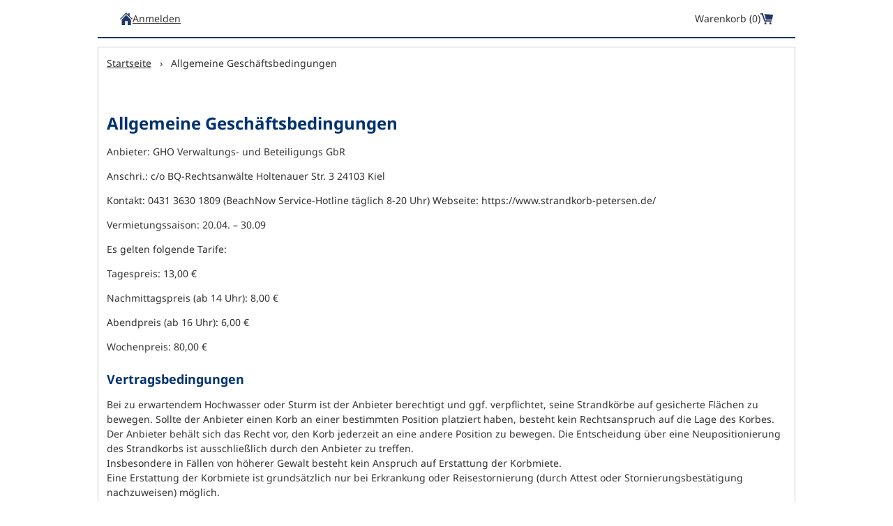

--- FILE ---
content_type: text/css; charset=utf-8
request_url: https://petersen.beachnow.de/Booking/bundles/style?v=mpJ2q_tRvLLRwD1dHzgc9uAxqIWOeWMwd3pAjI0BVyE1
body_size: 8971
content:
@import"/Booking/Style/External/pikaday/pikaday.css";.clear{clear:both}.paragraph{margin-top:12px}.paragraph.large{margin-top:24px}.paragraph.huge{margin-top:48px}.paragraph.small{margin-top:6px}.paragraph.tiny{margin-top:3px}.paragraph.right{text-align:right}.box-sizing-border-box{-moz-box-sizing:border-box;-webkit-box-sizing:border-box;box-sizing:border-box}.user-select-none{-ms-user-select:none;-moz-user-select:none;-webkit-user-select:none;user-select:none}.diagonal-strikethrough{position:relative}.diagonal-strikethrough:before{position:absolute;content:"";left:0;top:50%;right:0;border-top:3px solid;border-color:red;-webkit-transform:rotate(-5deg);-moz-transform:rotate(-5deg);-ms-transform:rotate(-5deg);-o-transform:rotate(-5deg);transform:rotate(-5deg)}input[type=submit],input[type=date]{-webkit-appearance:none;-moz-appearance:none}input[type=radio]{vertical-align:middle;margin-right:12px;line-height:21px;height:auto;outline:none;border:0;cursor:pointer}input[type=checkbox]{vertical-align:middle;margin:0 12px 0 0;line-height:21px;height:auto;outline:none;border:0;cursor:pointer}input,.dropdown{-moz-box-sizing:border-box;-webkit-box-sizing:border-box;box-sizing:border-box;height:31px;line-height:31px;font-size:14px;margin:0;padding:0 6px;color:#333;background-color:#fff;border:1px solid #ccc;outline:none}input:focus,.dropdown:focus{border-color:#003270}input:focus.input-validation-error,.dropdown:focus.input-validation-error{border-color:#d00}textarea{padding:6px;border:1px solid #ccc;resize:vertical}.default-button{-moz-box-sizing:border-box;-webkit-box-sizing:border-box;box-sizing:border-box;width:150px;height:31px;line-height:31px;margin:0;outline:0;border:0;border-radius:0;display:inline-block;text-decoration:none;padding:0;text-align:center;cursor:pointer;color:#fff;background-color:#003270;-o-transition:all .2s ease;-moz-transition:all .2s ease;-webkit-transition:all .2s ease;transition:all .2s ease}.default-button:disabled{color:#fff;cursor:default;background-color:#ccc}.default-button+.default-button{margin-left:6px}table{border-spacing:0}table th{text-align:left}table th,table td{padding:0}table th.center,table td.center{text-align:center}table th.right,table td.right{text-align:right}@font-face{font-family:'Noto Sans';font-style:normal;font-weight:400;src:local(''),url('/Booking/Style/Fonts/Noto-Sans/noto-sans-v27-latin-regular.woff2') format('woff2'),url('/Booking/Style/Fonts/Noto-Sans/noto-sans-v27-latin-regular.woff') format('woff')}@font-face{font-family:'Noto Sans';font-style:normal;font-weight:700;src:local(''),url('/Booking/Style/Fonts/Noto-Sans/noto-sans-v27-latin-700.woff2') format('woff2'),url('/Booking/Style/Fonts/Noto-Sans/noto-sans-v27-latin-700.woff') format('woff')}html,body,table,div,button,input,select,textarea{font-family:"Noto Sans",Arial,sans-serif;font-size:14px;line-height:21px;color:#333}html{height:100%;padding:0;margin:0}body{height:100%;padding:0;margin:0;background-image:url(/Booking/Content/Images/bg.jpg);background-size:cover;background-attachment:fixed}p{margin:12px 0 0 0;padding:0}p.small{margin-top:6px}p.large{margin-top:24px}p.top{margin-top:0}p.emphasize{font-weight:bold}h1,h2,h3{margin:0;line-height:initial;color:#003270}h1.minor,h2.minor,h3.minor{color:#333;font-weight:normal}h1{font-size:24px}h2{font-size:18px}h3{font-size:14px}a{color:#333;text-decoration:underline}a img{border:0}hr{display:block;height:1px;background-color:#ccc;margin:0;padding:0;border:0}label{cursor:pointer}.input-validation-error{border-color:#d00}.field-validation-error{color:#d00}#wrapper{-moz-box-sizing:border-box;-webkit-box-sizing:border-box;box-sizing:border-box;max-width:1000px;height:auto;min-height:100%;margin:0 auto;padding-bottom:87px}#content{-moz-box-sizing:border-box;-webkit-box-sizing:border-box;box-sizing:border-box;width:100%;margin:32px auto 0 auto;padding:12px;background-color:rgba(255,255,255,.7)}#top-link{position:fixed;bottom:16px;right:16px;width:36px;height:36px;font-weight:bold;font-size:18px;line-height:40px;text-align:center;background-color:#003270;color:#fff;opacity:0;-o-transition:opacity .25s ease;-moz-transition:opacity .25s ease;-webkit-transition:opacity .25s ease;transition:opacity .25s ease}#top-link.visible{opacity:.8;cursor:pointer}#top-link.visible:hover{opacity:1}html.background-color-mode body{background-image:none}html.background-color-mode body #content{margin:0 auto;padding:12px 0;background-color:transparent}html.iframe-mode{height:auto}html.iframe-mode body{height:auto;padding:0 12px;position:relative;overflow:hidden}html.iframe-mode body #wrapper{min-height:0;padding-bottom:67px}#header .content{-moz-box-sizing:border-box;-webkit-box-sizing:border-box;box-sizing:border-box;display:table;width:100%;margin:0 auto;color:#003270}#header .content form{display:block;width:100%;height:31px}#header .content form .input-wrapper{width:100%;height:31px;position:relative;font-size:inherit;background-color:rgba(0,0,0,.15)}#header .content form .input-wrapper input{-moz-box-sizing:border-box;-webkit-box-sizing:border-box;box-sizing:border-box;width:100%;position:absolute;top:0;right:0;bottom:0;left:0;padding-right:42px;border:0;color:#fff;background-color:transparent;font-size:inherit}#header .content form .input-wrapper input::-webkit-input-placeholder{color:#fff}#header .content form .input-wrapper input:-moz-placeholder{color:#fff;opacity:1}#header .content form .input-wrapper input::-moz-placeholder{color:#fff;opacity:1}#header .content form .input-wrapper input:-ms-input-placeholder{color:#fff}#header .content form .input-wrapper>.icon{-moz-box-sizing:border-box;-webkit-box-sizing:border-box;box-sizing:border-box;position:absolute;width:18px;right:12px;top:0;bottom:0;border:0;outline:0;cursor:pointer;background-color:transparent;background-size:18px;background-position:center;background-repeat:no-repeat;background-image:url('/Booking/Content/Images/Header/search.svg')}#header .content a.phone{text-decoration:none;color:inherit}#header .content>.logo{display:table-cell;vertical-align:top;width:181px;padding:0 12px 12px 12px;background-color:rgba(255,255,255,.7)}#header .content>.logo img{display:block}#header .content>.bar{display:table-cell;vertical-align:top;padding-left:32px}#header .content>.bar .bar-content{-moz-box-sizing:border-box;-webkit-box-sizing:border-box;box-sizing:border-box;width:100%;padding:0 12px 12px 12px;background-color:rgba(255,255,255,.7);font-size:0;display:table}#header .content>.bar .bar-content .bar-item{-moz-box-sizing:border-box;-webkit-box-sizing:border-box;box-sizing:border-box;display:table-cell;height:55px;vertical-align:top;padding:0 32px;line-height:55px;white-space:nowrap;background-color:#003270;color:#fff;border-left:1px solid #394775;font-size:14px}#header .content>.bar .bar-content .bar-item:first-child{border-left:0}#header .content>.bar .bar-content .bar-item .text:after{content:'';display:inline-block;vertical-align:middle;width:18px;height:18px;margin-left:12px;background-size:100%;background-repeat:no-repeat}#header .content>.bar .bar-content .bar-item.logo{display:none;width:45px}#header .content>.bar .bar-content .bar-item.logo .text:after{background-image:url('/Booking/Content/Images/Header/Background-Color-Mode/home.svg');margin-left:0}#header .content>.bar .bar-content .bar-item.logo>a{display:block;margin-top:10.5px}#header .content>.bar .bar-content .bar-item.logo>a>img{display:block}#header .content>.bar .bar-content .bar-item.logo .text{display:none}#header .content>.bar .bar-content .bar-item.phone{width:20%}#header .content>.bar .bar-content .bar-item.phone .text:after{background-image:url('/Booking/Content/Images/Header/phone.svg')}#header .content>.bar .bar-content .bar-item.search{vertical-align:middle}#header .content>.bar .bar-content .bar-item.search .text:after{background-image:url('/Booking/Content/Images/Header/search.svg')}#header .content>.bar .bar-content .bar-item.search .text{display:none;cursor:pointer}#header .content>.bar .bar-content .bar-item.cart{width:5%}#header .content>.bar .bar-content .bar-item.cart .text:after{background-image:url('/Booking/Content/Images/Header/cart.svg')}#header .content>.bar .bar-content a.cart{text-decoration:none;color:#fff}#header .content>.bar .bar-content a.cart:hover{text-decoration:underline}#header .content>.bar .mobile-search{display:none;padding:12px;background-color:#003270}#header .content.background-color-mode{border-bottom:2px solid #003270}#header .content.background-color-mode form .input-wrapper input{color:#333}#header .content.background-color-mode form .input-wrapper input::-webkit-input-placeholder{color:#333}#header .content.background-color-mode form .input-wrapper input:-moz-placeholder{color:#333;opacity:1}#header .content.background-color-mode form .input-wrapper input::-moz-placeholder{color:#333;opacity:1}#header .content.background-color-mode form .input-wrapper input:-ms-input-placeholder{color:#333}#header .content.background-color-mode form .input-wrapper>.icon{background-image:url('/Booking/Content/Images/Header/Background-Color-Mode/search.svg')}#header .content.background-color-mode>.logo{display:none}#header .content.background-color-mode>.bar{padding-left:0}#header .content.background-color-mode>.bar .mobile-search{background-color:transparent}#header .content.background-color-mode>.bar .bar-content{background-color:transparent;padding:0}#header .content.background-color-mode>.bar .bar-content .bar-item.logo{display:table-cell}#header .content.background-color-mode>.bar .bar-content .bar-item{background-color:transparent;border-left:0;color:#333}#header .content.background-color-mode>.bar .bar-content .bar-item.logo>a{margin-top:0}#header .content.background-color-mode>.bar .bar-content .bar-item.logo>a>img{display:none}#header .content.background-color-mode>.bar .bar-content .bar-item.logo .text{display:inline}#header .content.background-color-mode>.bar .bar-content .bar-item.phone{display:none}#header .content.background-color-mode>.bar .bar-content .bar-item.search .text:after{background-image:url('/Booking/Content/Images/Header/Background-Color-Mode/search.svg')}#header .content.background-color-mode>.bar .bar-content .bar-item.cart .text:after{background-image:url('/Booking/Content/Images/Header/Background-Color-Mode/cart.svg')}@media(max-width:1000px){#header .desktop{display:none}#header .content>.logo{display:none}#header .content>.bar{padding-left:0}#header .content>.bar .bar-content{padding:0}#header .content>.bar .bar-content .bar-item.logo{display:table-cell}}@media(max-width:719px){#header .tablet{display:none}#header .content>.bar .bar-content .bar-item.logo{width:99%}#header .content>.bar .bar-content .bar-item.phone,#header .content>.bar .bar-content .bar-item.search,#header .content>.bar .bar-content .bar-item.cart{width:1%}#header .content>.bar .bar-content .bar-item.phone .text:after,#header .content>.bar .bar-content .bar-item.search .text:after,#header .content>.bar .bar-content .bar-item.cart .text:after{margin-left:0}#header .content>.bar .bar-content .bar-item.search{vertical-align:top}#header .content>.bar .bar-content .bar-item.search>form{display:none}#header .content>.bar .bar-content .bar-item.search .text{display:inline}}@media(max-width:479px){#header .content>.bar .bar-content .bar-item{padding:0 24px}}.header-new{display:flex;align-items:center;gap:32px;min-height:55px;padding:12px 32px;box-sizing:border-box;border-bottom:2px solid #003270}.header-new a.home{flex:0 0 auto;display:block;width:18px;height:18px;background-image:url('/Booking/Content/Images/Header/Background-Color-Mode/home.svg')}.header-new .authenticated{display:flex;gap:12px}.header-new .spacer{flex:1 1 0}.header-new a.cart{flex:0 0 auto;display:flex;align-items:center;gap:12px;text-decoration:none}.header-new a.cart:hover{text-decoration:underline}.header-new a.cart>*{flex:0 0 auto}.header-new a.cart .icon{width:18px;height:18px;background-image:url('/Booking/Content/Images/Header/Background-Color-Mode/cart.svg');background-repeat:no-repeat;background-position:center}@media(max-width:719px){.header-new .authenticated{display:block}}@media(max-width:479px){.header-new{display:block}}#footer{height:55px;margin-top:-55px}#footer .content{background-color:#003270}#footer .content .default-content,#footer .content .background-color-mode-content{-moz-box-sizing:border-box;-webkit-box-sizing:border-box;box-sizing:border-box;max-width:1000px;margin:0 auto;padding:0 12px;text-align:right}#footer .content .default-content{line-height:55px}#footer .content .default-content img{display:block;float:left;height:30px;margin-top:12.5px}#footer .content .default-content a{color:#fff}#footer .content .default-content a+a{margin-left:24px}#footer .content .background-color-mode-content{display:none;line-height:53px;border-top:2px solid #003270}#footer .content .background-color-mode-content a{color:#333}#footer.background-color-mode .content{background-color:transparent}#footer.background-color-mode .content .default-content{display:none}#footer.background-color-mode .content .background-color-mode-content{display:block}.view{padding:12px;background-color:#fff}.view.plain{padding:0;background-color:transparent}.view-container{padding:12px;background-color:#fff;border:1px solid #ccc}.container{background-color:#f4f1ea;padding:12px}.html-raw h1,.html-raw h2,.html-raw h3{margin-top:24px}.html-raw h1:first-child,.html-raw h2:first-child,.html-raw h3:first-child{margin-top:0}.html-raw p{margin:1em 0;padding:0}.view.beach-chair-details-view img.beach-chair{display:block;height:137px}@media(max-width:479px){.view.beach-chair-details-view img.beach-chair{height:80px}}.view.beach-chair-details-view .booking-period{display:flex;gap:12px}.view.beach-chair-details-view .booking-period input{width:120px}.view.beach-chair-details-view .error-message{color:#d00}.view.beach-chair-map .invalid-period{margin-bottom:32px}.view.beach-chair-map .inline-columns{max-width:312px}.view.beach-chair-map .columns{width:100%}.view.beach-chair-map .columns .column{width:50%}.view.beach-chair-map input,.view.beach-chair-map .dropdown{max-width:312px;width:100%}.view.beach-chair-map .label{margin-bottom:3px}.view.beach-chair-map .hint{color:gray}.view.beach-chair-map .error-message{color:#d00}.view.beach-chair-map .loading-indicator{vertical-align:middle;margin-right:12px}.view.beach-chair-map .inactive{opacity:.5;pointer-events:none}.view.beach-chair-map #map{width:100%;height:400px}@media(max-width:719px){.view.beach-chair-map .columns>.column{width:100%}.view.beach-chair-map .columns>.column:last-child{padding-top:32px}}.view.beach-chair-selection-list-view .items{width:100%;margin-top:12px}.view.beach-chair-selection-list-view .items tr td{padding:24px 12px 24px 0;border-top:1px solid #ccc}.view.beach-chair-selection-list-view .items tr td.radio{width:0;padding-left:12px}.view.beach-chair-selection-list-view .items tr td.radio>input[type=radio]{width:auto;padding:0;margin:0;cursor:pointer}.view.beach-chair-selection-list-view .items tr td label>*{display:block;cursor:pointer}.view.beach-chair-selection-list-view .items tr td .description{font-weight:bold}.view.beach-chair-selection-list-view .items tr td.price{font-weight:bold;text-align:right}.view.beach-chair-selection-list-view .items tr.incomplete td{background-color:#fff9eb}.view.chair-selection .water{height:24px;background-color:#cae4fd}.view.chair-selection .beach{min-height:202px;padding:12px 24px;background-color:#f7f4eb;overflow-x:auto}.view.chair-selection .row{display:flex;margin-top:6px}.view.chair-selection .row:first-child{margin-top:0}.view.chair-selection .row .column{flex:0 0 auto;box-sizing:border-box;width:40px;min-height:46px;margin:0 6px 0 0;text-align:center;color:#333;overflow:hidden;-ms-user-select:none;-moz-user-select:none;-webkit-user-select:none;user-select:none}.view.chair-selection .row .column:last-child{margin-right:0}.view.chair-selection .row .column .chair{height:100%;box-sizing:border-box;border:2px solid transparent;background-color:#e2e2e2}.view.chair-selection .row .column .chair.is-available,.view.chair-selection .row .column .chair.is-available-incomplete{cursor:pointer}.view.chair-selection .row .column .chair.is-available div,.view.chair-selection .row .column .chair.is-available-incomplete div{color:#fff}.view.chair-selection .row .column .chair.is-available{background-color:#00c395}.view.chair-selection .row .column .chair.is-available-incomplete{background-color:#ffb800}.view.chair-selection .row .column .chair.is-selected{border-color:#486266}.view.cart .add-more-wrapper{display:flex;align-items:center;margin:0 -12px;padding:24px 12px;text-decoration:none}.view.cart .add-more-wrapper:hover{background-color:#f9f9f9}.view.cart .add-more-wrapper>.text{width:100%}.view.cart .add-more-wrapper>.icon img.add-icon{display:block;width:14px;height:14px;margin-left:12px}.view.cart ul.shipping-methods{-moz-box-sizing:border-box;-webkit-box-sizing:border-box;box-sizing:border-box;display:table;list-style-type:none;width:100%;padding:12px;margin:12px 0 0 0;background-color:#f4f1ea}.view.cart ul.shipping-methods li{display:table-cell;vertical-align:top;width:50%;padding:0 24px 0 0}.view.cart ul.shipping-methods li table td{vertical-align:top}.view.cart ul.shipping-methods li table td input[type=radio]{margin:0 12px 0 0}.view.cart ul.shipping-methods li table td.heading{font-weight:bold}.view.cart ul.shipping-methods li table td.description{padding-top:3px}.view.cart .blanket-banner>.box{display:flex;padding:12px;background-color:#f4f1ea}.view.cart .blanket-banner>.box>.infos{flex:1 1 0}.view.cart .blanket-banner>.box>.infos>.name{font-weight:bold}.view.cart .blanket-banner>.box>.image{flex:0 0 auto;padding:0 32px}.view.cart .blanket-banner>.box>.image>img{display:block;max-width:100%;margin:0 auto}.view.cart .blanket-banner>.box>.action{flex:1 1 0;text-align:right}.view.cart .blanket-banner>.hint{font-style:italic;color:#aaa}.view.cart .gross-total .price{display:inline-block}.view.cart .gross-total .price.strikethrough{position:relative}.view.cart .gross-total .price.strikethrough:before{position:absolute;content:"";left:0;top:50%;right:0;border-top:3px solid;border-color:red;-webkit-transform:rotate(-5deg);-moz-transform:rotate(-5deg);-ms-transform:rotate(-5deg);-o-transform:rotate(-5deg);transform:rotate(-5deg)}.view.cart .gross-total .price.additional{margin-left:12px}.view.cart .button-bar .price{display:inline-block;margin-right:24px}@media(max-width:719px){.view.cart .blanket-banner>.box{display:block}.view.cart .blanket-banner>.box>.image,.view.cart .blanket-banner>.box>.action{margin-top:12px}}@media(max-width:479px){.view.cart ul.shipping-methods{display:block}.view.cart ul.shipping-methods li{display:block;width:100%;margin-top:12px}.view.cart ul.shipping-methods li:first-child{margin-top:0}}.view.checkout-payment #container-CreditCard label{display:inline-block;-ms-user-select:none;-moz-user-select:none;-webkit-user-select:none;user-select:none}.view.checkout-payment #container-CreditCard label+label{margin-left:24px}.view.checkout-payment #container-CreditCard .inline-columns{width:100%;max-width:312px}.view.checkout-payment #container-CreditCard select{width:100%;max-width:150px}.view.checkout-payment #container-CreditCard select+select{margin-left:24px}.view.checkout-payment #container-CreditCard .unzer-input-wrapper{width:312px;height:31px}.view.checkout-payment #container-CreditCard .unzer-input-wrapper iframe{-moz-box-sizing:border-box;-webkit-box-sizing:border-box;box-sizing:border-box;width:312px;height:31px;padding:7px 6px 0 6px;border:1px solid #ccc}.view.checkout-payment #container-CreditCard .inline-columns .unzer-input-wrapper{width:100%}.view.checkout-payment #container-CreditCard .inline-columns .unzer-input-wrapper iframe{width:100%}.view.checkout-data label.shipping-address{display:block}.view.checkout-data label.shipping-address.disabled{color:#ccc}.view.checkout-data .columns .column{width:50%;max-width:312px}.view.checkout-data .columns .column .label{padding:12px 0 3px 0}.view.checkout-data .columns .column input,.view.checkout-data .columns .column select{width:100%}@media(max-width:719px){.view.checkout-data .columns .column{width:100%;max-width:none}}.view.checkout-overview .columns>.row>.column{padding-top:24px}.view.checkout-overview .button-bar{margin-top:24px}.view.checkout-overview .field-validation-error{margin-right:24px}.view.checkout-overview .loading-indicator{display:none;position:fixed;top:40%;left:calc(50% - 44px)}.view.checkout-overview .agb-newsletter-container{display:flex;align-items:center}.view.checkout-overview .agb-newsletter-container>.spacer{flex:1 1 auto}.view.checkout-overview .agb-newsletter-container>.content{flex:0 1 auto}@media(max-width:479px){.view.checkout-overview .columns{margin-top:12px}.view.checkout-overview .columns>.row>.column{padding-top:12px}}.view.checkout-payment .heading{padding-bottom:3px}.view.checkout-payment label{display:block}.view.checkout-payment label.disabled{color:#aaa;cursor:default}.view.checkout-payment label.disabled label,.view.checkout-payment label.disabled input{cursor:default}.view.checkout-payment .label-wrapper{display:inline-block;min-width:200px;-ms-user-select:none;-moz-user-select:none;-webkit-user-select:none;user-select:none}.view.checkout-payment .disabled-hint{color:#aaa;-ms-user-select:none;-moz-user-select:none;-webkit-user-select:none;user-select:none}.view.checkout-payment img.logo{height:36px;vertical-align:middle}.view.checkout-payment img.logo+img.logo{margin-left:12px}.view.checkout-payment div[id^=container-]{display:none;padding-left:200px}.view.checkout-payment input[type=text]{width:100%;max-width:312px}.view.checkout-payment hr{margin:24px 0}.view.checkout-payment .light{color:#b3b3b3}.view.checkout-payment .field-validation-error{display:block;margin-bottom:24px}@media(max-width:719px){.view.checkout-payment .label-wrapper{min-width:144px}.view.checkout-payment img.logo{height:24px}.view.checkout-payment div[id^=container-]{padding-left:0}}.view.checkout-stripe-payment .error-message{margin-top:32px;text-align:right;color:#d00}.view.checkout-stripe-payment .error-message:empty{margin-top:0}.view.checkout-stripe-payment .agb-privacy-statement-container{display:flex;align-items:center}.view.checkout-stripe-payment .agb-privacy-statement-container>.spacer{flex:1 1 auto}.view.checkout-stripe-payment .agb-privacy-statement-container>.content{flex:0 1 auto}.view.checkout-stripe-payment .loading-indicator{display:none;position:fixed;top:40%;left:calc(50% - 44px)}.view.home .teaser{background-color:#fff}.view.home .teaser>img{display:block;width:100%}.view.home .beach-chair-teaser{display:block;height:260px;line-height:260px;text-decoration:none;background-position:center;background-size:cover;background-repeat:no-repeat;text-align:right}.view.home .beach-chair-teaser .text{-moz-box-sizing:border-box;-webkit-box-sizing:border-box;box-sizing:border-box;display:inline-block;max-width:250px;vertical-align:bottom;margin:12px;padding:12px;font-size:18px;line-height:26px;text-align:left;color:#003270;background-color:rgba(255,255,255,.85)}.view.home .beach-chair-teaser .text .link{text-align:right}.view.home .beach-chair-teaser .text .link:hover{text-decoration:underline}.view.home .voucher-tag-categories{margin-left:-12px;font-size:0}.view.home .voucher-tag-categories .voucher-category-wrapper{-moz-box-sizing:border-box;-webkit-box-sizing:border-box;box-sizing:border-box;display:inline-block;vertical-align:top;width:25%;padding:12px 0 0 12px}.view.home .voucher-tag-categories .voucher-category-wrapper .voucher-category{background-color:#fff;border:1px solid #ccc}.view.home .voucher-tag-categories .voucher-category-wrapper .voucher-category a.tile{text-decoration:none}.view.home .voucher-tag-categories .voucher-category-wrapper .voucher-category a.tile img{display:block;width:100%}.view.home .voucher-tag-categories .voucher-category-wrapper .voucher-category a.tile .text .name{padding:12px 12px 0 12px;line-height:21px;height:63px;overflow:hidden}.view.home .voucher-tag-categories .voucher-category-wrapper .voucher-category a.tile .text .price{float:left;padding:0 12px 12px 12px;line-height:21px}.view.home .voucher-tag-categories .voucher-category-wrapper .voucher-category a.tile .text .link{float:right;padding:0 12px 12px 12px;line-height:21px}.view.home .voucher-tag-categories .voucher-category-wrapper .voucher-category a.tile .text .link:hover{text-decoration:underline}.view.home .beach-chair-bookings-disabled-message{display:flex;align-items:center;justify-content:center;min-height:725px}@media(max-width:1000px){.view.home .voucher-tag-categories .voucher-category-wrapper{width:33.33333333%}}@media(max-width:719px){.view.home .voucher-tag-categories .voucher-category-wrapper{width:50%}.view.home .beach-chair-bookings-disabled-message{display:block;min-height:0}}@media(max-width:479px){.view.home .voucher-tag-categories .voucher-category-wrapper{width:100%}}.view.tag .vouchers-count{text-align:center;text-transform:uppercase}.view.templates textarea{-moz-box-sizing:border-box;-webkit-box-sizing:border-box;box-sizing:border-box;width:100%;resize:vertical}.view.templates .light{color:#b3b3b3}.view.templates .templates{margin-left:-12px;font-size:0}.view.templates .templates .template-wrapper{-moz-box-sizing:border-box;-webkit-box-sizing:border-box;box-sizing:border-box;display:inline-block;vertical-align:top;width:25%;padding:12px 0 0 12px}.view.templates .templates .template-wrapper .template{background-color:#fff;border:1px solid #ccc}.view.templates .templates .template-wrapper .template img{display:block;width:100%}.view.templates .templates .template-wrapper .template .name,.view.templates .templates .template-wrapper .template .description{padding:12px;overflow:hidden}.view.templates .templates .template-wrapper .template .name{white-space:nowrap;-ms-text-overflow:ellipsis;-o-text-overflow:ellipsis;text-overflow:ellipsis}.view.templates .templates .template-wrapper .template .description{height:42px}.view.templates .templates .template-wrapper .template>label{cursor:pointer}.view.templates .preview-and-save{text-align:right}.view.templates .preview-and-save a{margin-right:24px}@media(max-width:1000px){.view.templates .templates .template-wrapper{width:33.33333333%}}@media(max-width:719px){.view.templates .templates .template-wrapper{width:50%}}@media(max-width:479px){.view.templates .templates .template-wrapper{width:100%}}.view.voucher-search .vouchers-count{text-align:center;text-transform:uppercase}.view.voucher .tablet{display:none}.view.voucher img{display:block}.view.voucher img.desktop{margin-right:24px}.view.voucher img.tablet{width:100%}.view.voucher .columns{width:100%}.view.voucher .columns>.column{padding:0}.view.voucher .columns>.column.image{width:259px}.view.voucher .columns>.column h2.price{display:inline-block}.view.voucher .columns>.column h2.strikethrough{position:relative}.view.voucher .columns>.column h2.strikethrough:before{position:absolute;content:"";left:0;top:50%;right:0;border-top:3px solid;border-color:red;-webkit-transform:rotate(-5deg);-moz-transform:rotate(-5deg);-ms-transform:rotate(-5deg);-o-transform:rotate(-5deg);transform:rotate(-5deg)}.view.voucher .columns>.column h2.additional{margin-left:12px}.view.voucher .benefits{width:100%;border-spacing:0}.view.voucher .benefits tr:last-child td{border-bottom:1px solid #ccc}.view.voucher .benefits td{padding:12px 0;border-top:1px solid #ccc}.view.voucher .benefits td.quantity{vertical-align:top;font-weight:bold;padding-right:12px;width:24px}.view.voucher .benefits td.details .name{font-weight:bold}.view.voucher .benefits td.details .description{display:none;padding-right:24px}.view.voucher .benefits td.details .link{margin-left:12px}@media(max-width:1000px){.view.voucher .desktop{display:none}.view.voucher .tablet{display:block}.view.voucher .columns>.column.image{width:100%}.view.voucher .columns>.column.text{width:100%;margin-top:12px}}.button-bar{display:flex;align-items:center;margin-top:48px}.button-bar .previous,.button-bar .next{-moz-box-sizing:border-box;-webkit-box-sizing:border-box;box-sizing:border-box;flex:0 0 50%}.button-bar .previous button,.button-bar .next button,.button-bar .previous input,.button-bar .next input,.button-bar .previous a,.button-bar .next a{width:100%;max-width:150px;padding:0 6px}.button-bar .previous{flex-shrink:1;padding-right:6px}.button-bar .next{padding-left:6px;text-align:right}.columns{display:table}.columns>.row{display:table-row}.columns>.row>.column,.columns>.column{display:table-cell;vertical-align:top}.columns>.row>.column:first-child,.columns>.column:first-child{padding-right:24px}.columns>.row>.column:last-child,.columns>.column:last-child{padding-left:24px}.columns.thirds{width:100%}.columns.thirds>.row>.column.one-third,.columns.thirds>.column.one-third{width:33.33333333%}.columns.thirds>.row>.column.two-thirds,.columns.thirds>.column.two-thirds{width:66.66666667%}@media(max-width:1000px){.columns.content-breakpoint{display:block}.columns.content-breakpoint>.row{display:block}.columns.content-breakpoint>.row>.column,.columns.content-breakpoint>.column{display:block}.columns.content-breakpoint>.row>.column:first-child,.columns.content-breakpoint>.column:first-child{padding-right:0}.columns.content-breakpoint>.row>.column:last-child,.columns.content-breakpoint>.column:last-child{padding-left:0}}@media(max-width:719px){.columns.tablet-breakpoint{display:block}.columns.tablet-breakpoint>.row{display:block}.columns.tablet-breakpoint>.row>.column,.columns.tablet-breakpoint>.column{display:block}.columns.tablet-breakpoint>.row>.column:first-child,.columns.tablet-breakpoint>.column:first-child{padding-right:0}.columns.tablet-breakpoint>.row>.column:last-child,.columns.tablet-breakpoint>.column:last-child{padding-left:0}}@media(max-width:479px){.columns.smartphone-breakpoint{display:block}.columns.smartphone-breakpoint>.row{display:block}.columns.smartphone-breakpoint>.row>.column,.columns.smartphone-breakpoint>.column{display:block}.columns.smartphone-breakpoint>.row>.column:first-child,.columns.smartphone-breakpoint>.column:first-child{padding-right:0}.columns.smartphone-breakpoint>.row>.column:last-child,.columns.smartphone-breakpoint>.column:last-child{padding-left:0}}.inline-columns{display:table}.inline-columns>.row{display:table-row}.inline-columns>.row>.column,.inline-columns>.column{display:table-cell;vertical-align:top}.inline-columns>.row>.column:first-child,.inline-columns>.column:first-child{padding-right:24px}.inline-columns>.row>.column:last-child,.inline-columns>.column:last-child{padding-left:24px}.inline-columns.thirds{width:100%}.inline-columns.thirds>.row>.column.one-third,.inline-columns.thirds>.column.one-third{width:33.33333333%}.inline-columns.thirds>.row>.column.two-thirds,.inline-columns.thirds>.column.two-thirds{width:66.66666667%}.inline-columns>.column{width:50%}.inline-columns>.column:first-child{padding-right:12px}.inline-columns>.column:last-child{padding-left:12px}.loading-indicator-component{padding:24px;border-radius:5px;background-color:rgba(0,0,0,.35)}.loading-indicator-component .windows8{position:relative;width:40px;height:40px;margin:auto}.loading-indicator-component .windows8 .wBall{position:absolute;width:38px;height:38px;opacity:0;transform:rotate(225deg);-o-transform:rotate(225deg);-ms-transform:rotate(225deg);-webkit-transform:rotate(225deg);-moz-transform:rotate(225deg);animation:orbit 4.2325s infinite;-o-animation:orbit 4.2325s infinite;-ms-animation:orbit 4.2325s infinite;-webkit-animation:orbit 4.2325s infinite;-moz-animation:orbit 4.2325s infinite}.loading-indicator-component .windows8 .wBall .wInnerBall{position:absolute;width:5px;height:5px;background-color:#fff;left:0;top:0;border-radius:5px}.loading-indicator-component .windows8 #wBall_1{animation-delay:.926s;-o-animation-delay:.926s;-ms-animation-delay:.926s;-webkit-animation-delay:.926s;-moz-animation-delay:.926s}.loading-indicator-component .windows8 #wBall_2{animation-delay:.183s;-o-animation-delay:.183s;-ms-animation-delay:.183s;-webkit-animation-delay:.183s;-moz-animation-delay:.183s}.loading-indicator-component .windows8 #wBall_3{animation-delay:.3665s;-o-animation-delay:.3665s;-ms-animation-delay:.3665s;-webkit-animation-delay:.3665s;-moz-animation-delay:.3665s}.loading-indicator-component .windows8 #wBall_4{animation-delay:.5495s;-o-animation-delay:.5495s;-ms-animation-delay:.5495s;-webkit-animation-delay:.5495s;-moz-animation-delay:.5495s}.loading-indicator-component .windows8 #wBall_5{animation-delay:.743s;-o-animation-delay:.743s;-ms-animation-delay:.743s;-webkit-animation-delay:.743s;-moz-animation-delay:.743s}@keyframes orbit{0%{opacity:1;z-index:99;transform:rotate(180deg);animation-timing-function:ease-out}7%{opacity:1;transform:rotate(300deg);animation-timing-function:linear;origin:0%}30%{opacity:1;transform:rotate(410deg);animation-timing-function:ease-in-out;origin:7%}39%{opacity:1;transform:rotate(645deg);animation-timing-function:linear;origin:30%}70%{opacity:1;transform:rotate(770deg);animation-timing-function:ease-out;origin:39%}75%{opacity:1;transform:rotate(900deg);animation-timing-function:ease-out;origin:70%}76%{opacity:0;transform:rotate(900deg)}100%{opacity:0;transform:rotate(900deg)}}@-o-keyframes orbit{0%{opacity:1;z-index:99;-o-transform:rotate(180deg);-o-animation-timing-function:ease-out;}7%{opacity:1;-o-transform:rotate(300deg);-o-animation-timing-function:linear;-o-origin:0%;}30%{opacity:1;-o-transform:rotate(410deg);-o-animation-timing-function:ease-in-out;-o-origin:7%;}39%{opacity:1;-o-transform:rotate(645deg);-o-animation-timing-function:linear;-o-origin:30%;}70%{opacity:1;-o-transform:rotate(770deg);-o-animation-timing-function:ease-out;-o-origin:39%;}75%{opacity:1;-o-transform:rotate(900deg);-o-animation-timing-function:ease-out;-o-origin:70%;}76%{opacity:0;-o-transform:rotate(900deg);}100%{opacity:0;-o-transform:rotate(900deg);}}@-ms-keyframes orbit{0%{opacity:1;z-index:99;-ms-transform:rotate(180deg);-ms-animation-timing-function:ease-out}7%{opacity:1;-ms-transform:rotate(300deg);-ms-animation-timing-function:linear;-ms-origin:0%}30%{opacity:1;-ms-transform:rotate(410deg);-ms-animation-timing-function:ease-in-out;-ms-origin:7%}39%{opacity:1;-ms-transform:rotate(645deg);-ms-animation-timing-function:linear;-ms-origin:30%}70%{opacity:1;-ms-transform:rotate(770deg);-ms-animation-timing-function:ease-out;-ms-origin:39%}75%{opacity:1;-ms-transform:rotate(900deg);-ms-animation-timing-function:ease-out;-ms-origin:70%}76%{opacity:0;-ms-transform:rotate(900deg)}100%{opacity:0;-ms-transform:rotate(900deg)}}@-webkit-keyframes orbit{0%{opacity:1;z-index:99;-webkit-transform:rotate(180deg);-webkit-animation-timing-function:ease-out}7%{opacity:1;-webkit-transform:rotate(300deg);-webkit-animation-timing-function:linear;-webkit-origin:0%}30%{opacity:1;-webkit-transform:rotate(410deg);-webkit-animation-timing-function:ease-in-out;-webkit-origin:7%}39%{opacity:1;-webkit-transform:rotate(645deg);-webkit-animation-timing-function:linear;-webkit-origin:30%}70%{opacity:1;-webkit-transform:rotate(770deg);-webkit-animation-timing-function:ease-out;-webkit-origin:39%}75%{opacity:1;-webkit-transform:rotate(900deg);-webkit-animation-timing-function:ease-out;-webkit-origin:70%}76%{opacity:0;-webkit-transform:rotate(900deg)}100%{opacity:0;-webkit-transform:rotate(900deg)}}@-moz-keyframes orbit{0%{opacity:1;z-index:99;-moz-transform:rotate(180deg);-moz-animation-timing-function:ease-out}7%{opacity:1;-moz-transform:rotate(300deg);-moz-animation-timing-function:linear;-moz-origin:0%}30%{opacity:1;-moz-transform:rotate(410deg);-moz-animation-timing-function:ease-in-out;-moz-origin:7%}39%{opacity:1;-moz-transform:rotate(645deg);-moz-animation-timing-function:linear;-moz-origin:30%}70%{opacity:1;-moz-transform:rotate(770deg);-moz-animation-timing-function:ease-out;-moz-origin:39%}75%{opacity:1;-moz-transform:rotate(900deg);-moz-animation-timing-function:ease-out;-moz-origin:70%}76%{opacity:0;-moz-transform:rotate(900deg)}100%{opacity:0;-moz-transform:rotate(900deg)}}.shared-view-breadcrumb-bar{margin-bottom:24px}.shared-view-cart-item-list table{width:100%}.shared-view-cart-item-list table th{padding:6px 0}.shared-view-cart-item-list table th.voucher,.shared-view-cart-item-list table th.template{padding-right:24px}.shared-view-cart-item-list table tr:last-child td{border-bottom:1px solid #ccc}.shared-view-cart-item-list table td{vertical-align:top;padding:24px 24px 24px 0;border-top:1px solid #ccc}.shared-view-cart-item-list table td.price,.shared-view-cart-item-list table td.trash{white-space:nowrap;padding-right:0}.shared-view-cart-item-list table td.price .strikethrough{position:relative}.shared-view-cart-item-list table td.price .strikethrough:before{position:absolute;content:"";left:0;top:50%;right:0;border-top:3px solid;border-color:red;-webkit-transform:rotate(-5deg);-moz-transform:rotate(-5deg);-ms-transform:rotate(-5deg);-o-transform:rotate(-5deg);transform:rotate(-5deg)}.shared-view-cart-item-list table td.price .additional{margin-left:12px}.shared-view-cart-item-list table td.custom-text{-ms-text-overflow:ellipsis;-o-text-overflow:ellipsis;text-overflow:ellipsis;overflow:hidden;max-width:400px}.shared-view-cart-item-list table td.trash{width:1px}.shared-view-cart-item-list table td a{margin-left:24px}.shared-view-cart-item-list table td a.trash{vertical-align:top;width:16px;height:19px;display:inline-block;background-image:url(/Booking/Content/Images/trash.png)}.shared-view-cart-item-list-small{display:none}.shared-view-cart-item-list-small .strikethrough{position:relative}.shared-view-cart-item-list-small .strikethrough:before{position:absolute;content:"";left:0;top:50%;right:0;border-top:3px solid;border-color:red;-webkit-transform:rotate(-5deg);-moz-transform:rotate(-5deg);-ms-transform:rotate(-5deg);-o-transform:rotate(-5deg);transform:rotate(-5deg)}.shared-view-cart-item-list-small .additional{margin-left:6px}.shared-view-cart-item-list-small .inline-columns{width:100%}.shared-view-cart-item-list-small .inline-columns .column:last-child{width:1%;text-align:right}.shared-view-cart-item-list-small a.trash{width:16px;height:19px;display:inline-block;vertical-align:top;background-image:url(/Booking/Content/Images/trash.png)}@media(max-width:719px){.shared-view-cart-item-list{display:none}.shared-view-cart-item-list-small{display:block}}.shared-view-checkout-progress{margin:0}.shared-view-checkout-progress ul{list-style-type:none;display:table;padding:0;margin:0 auto}.shared-view-checkout-progress li{display:table-cell;padding-left:60px;font-size:18px;font-weight:bold;color:#aaa}.shared-view-checkout-progress li .number{display:inline-block;font-size:24px}.shared-view-checkout-progress li:first-child{padding-left:0}.shared-view-checkout-progress li.active{color:#003270}@media(max-width:719px){.shared-view-checkout-progress .desktop{display:none}.shared-view-checkout-progress li{padding-left:24px}.shared-view-checkout-progress li .content{display:inline-block;padding:6px 12px;background-color:#aaa;color:#fff}.shared-view-checkout-progress li.active .content{background-color:#003270}}.google-consent-container{display:flex;align-items:center;justify-content:center;border:1px solid #ccc;background-image:url(/Booking/Content/Images/google-consent-container-background.png);background-position:center;background-repeat:no-repeat}.google-consent-container>.content{width:600px;max-width:100%;margin:100px 32px}@media(max-width:719px){.google-consent-container>.content{margin:64px 32px}}@media(max-width:479px){.google-consent-container>.content{margin:24px 12px}}.shared-view-voucher-tiles{margin-left:-12px;font-size:0}.shared-view-voucher-tiles .voucher-wrapper{-moz-box-sizing:border-box;-webkit-box-sizing:border-box;box-sizing:border-box;display:inline-block;vertical-align:top;width:25%;padding:12px 0 0 12px}.shared-view-voucher-tiles .voucher-wrapper .voucher{background-color:#fff;border:1px solid #ccc}.shared-view-voucher-tiles .voucher-wrapper .voucher a.tile{text-decoration:none}.shared-view-voucher-tiles .voucher-wrapper .voucher a.tile img{display:block;width:100%}.shared-view-voucher-tiles .voucher-wrapper .voucher a.tile .text .name{padding:12px 12px 0 12px;line-height:21px;height:84px;overflow:hidden}.shared-view-voucher-tiles .voucher-wrapper .voucher a.tile .text .price{float:left;padding:0 12px 12px 12px;line-height:21px}.shared-view-voucher-tiles .voucher-wrapper .voucher a.tile .text .link{float:right;padding:0 12px 12px 12px;line-height:21px}.shared-view-voucher-tiles .voucher-wrapper .voucher a.tile .text .link:hover{text-decoration:underline}@media(max-width:1000px){.shared-view-voucher-tiles .voucher-wrapper{width:33.33333333%}}@media(max-width:719px){.shared-view-voucher-tiles .voucher-wrapper{width:50%}}@media(max-width:479px){.shared-view-voucher-tiles .voucher-wrapper{width:100%}}

--- FILE ---
content_type: image/svg+xml
request_url: https://petersen.beachnow.de/Booking/Content/Images/Header/Background-Color-Mode/cart.svg
body_size: 2520
content:
<?xml version="1.0" encoding="UTF-8" standalone="no"?>
<!-- Generator: Adobe Illustrator 19.0.0, SVG Export Plug-In . SVG Version: 6.00 Build 0)  -->

<svg
   xmlns:dc="http://purl.org/dc/elements/1.1/"
   xmlns:cc="http://creativecommons.org/ns#"
   xmlns:rdf="http://www.w3.org/1999/02/22-rdf-syntax-ns#"
   xmlns:svg="http://www.w3.org/2000/svg"
   xmlns="http://www.w3.org/2000/svg"
   xmlns:sodipodi="http://sodipodi.sourceforge.net/DTD/sodipodi-0.dtd"
   xmlns:inkscape="http://www.inkscape.org/namespaces/inkscape"
   version="1.0"
   id="Ebene_1"
   x="0px"
   y="0px"
   viewBox="0 0 19.3 17.300001"
   enable-background="new 0 0 55 55"
   xml:space="preserve"
   inkscape:version="0.48.4 r9939"
   width="100%"
   height="100%"
   sodipodi:docname="cart.svg"><metadata
   id="metadata12"><rdf:RDF><cc:Work
       rdf:about=""><dc:format>image/svg+xml</dc:format><dc:type
         rdf:resource="http://purl.org/dc/dcmitype/StillImage" /><dc:title></dc:title></cc:Work></rdf:RDF></metadata><defs
   id="defs10" /><sodipodi:namedview
   pagecolor="#ffffff"
   bordercolor="#666666"
   borderopacity="1"
   objecttolerance="10"
   gridtolerance="10"
   guidetolerance="10"
   inkscape:pageopacity="0"
   inkscape:pageshadow="2"
   inkscape:window-width="640"
   inkscape:window-height="480"
   id="namedview8"
   showgrid="false"
   fit-margin-top="0"
   fit-margin-left="0"
   fit-margin-right="0"
   fit-margin-bottom="0"
   inkscape:zoom="4.2909091"
   inkscape:cx="9.3"
   inkscape:cy="8.3000008"
   inkscape:window-x="0"
   inkscape:window-y="0"
   inkscape:window-maximized="0"
   inkscape:current-layer="Ebene_1" />
<g
   id="XMLID_42_"
   transform="translate(-18.2,-18.5)">
	<circle
   id="XMLID_3722_"
   cx="25.9"
   cy="34.200001"
   r="1.6"
   sodipodi:cx="25.9"
   sodipodi:cy="34.200001"
   sodipodi:rx="1.6"
   sodipodi:ry="1.6"
   style="fill:#203768"
   d="m 27.5,34.200001 c 0,0.883655 -0.716345,1.6 -1.6,1.6 -0.883656,0 -1.6,-0.716345 -1.6,-1.6 0,-0.883656 0.716344,-1.6 1.6,-1.6 0.883655,0 1.6,0.716344 1.6,1.6 z" />
	<circle
   id="XMLID_3721_"
   cx="33.5"
   cy="34.200001"
   r="1.6"
   sodipodi:cx="33.5"
   sodipodi:cy="34.200001"
   sodipodi:rx="1.6"
   sodipodi:ry="1.6"
   style="fill:#203768"
   d="m 35.1,34.200001 c 0,0.883655 -0.716344,1.6 -1.6,1.6 -0.883656,0 -1.6,-0.716345 -1.6,-1.6 0,-0.883656 0.716344,-1.6 1.6,-1.6 0.883656,0 1.6,0.716344 1.6,1.6 z" />
	<path
   id="XMLID_3720_"
   d="m 18.2,18.5 h 3.7 l 3.6,11 h 9.3 c 0.4,0 0.7,0.3 0.7,1 0,0.8 -0.4,1 -0.7,1 H 24.3 l -4,-11 h -2.1 v -2 z"
   inkscape:connector-curvature="0"
   style="fill:#203768" />
	<polygon
   id="XMLID_3719_"
   points="37.5,20.7 24.3,19.8 26.7,28.5 36.3,28.5 "
   style="fill:#203768" />
</g>
</svg>

--- FILE ---
content_type: text/javascript; charset=utf-8
request_url: https://petersen.beachnow.de/Booking/bundles/common?v=vkUQmS2EnH2FlSrlxnzyf7kJJ1RiABr4WrW55IE0c5c1
body_size: 6606
content:
function getRadioValue(n){var i=null,r,t;if(n&&n.length)for(r=n.length,t=0;t<r;t++)if(n[t].checked){i=n[t].value;break}return i}function getRadioValueForName(n){return getRadioValue(document.getElementsByName(n))}String.prototype.format||(String.prototype.format=function(){var n=arguments;return this.replace(/{(\d+)}/g,function(t,i){return typeof n[i]!="undefined"?n[i]:t})});Number.prototype.formatPrice||(Number.prototype.formatPrice=function(n,t,i,r){var f=this,e=isNaN(n=Math.abs(n))?2:n,c=t===undefined?",":t,s=i===undefined?".":i,l=f<0?"-":"",u=parseInt(f=Math.abs(+f||0).toFixed(e))+"",o=u.length>3?u.length%3:0,h=r===undefined?"€":r,a=h===null?"":"&nbsp;"+h;return l+(o?u.substr(0,o)+s:"")+u.substr(o).replace(/(\d{3})(?=\d)/g,"$1"+s)+(e?c+Math.abs(f-u).toFixed(e).slice(2):"")+a});Number.prototype.formatDecimal||(Number.prototype.formatDecimal=function(n,t){return this.formatPrice(n,t,"",null)}),function(){"use strict";function i(n){n.style.display="block"}function r(n){n.style.display="none"}function u(n,t){t===!0?r(n):(i(n),f(n))}function f(n){var t=n.querySelector("input");t&&t.focus()}var n="#mobile-search",t="#mobile-search-button";document.addEventListener("DOMContentLoaded",function(){var f=document.querySelector(n),i=document.querySelector(t),r=!1;f&&i&&i.addEventListener&&i.addEventListener("click",function(){u(f,r);r=!r})})}(),function(){"use strict";function o(){n.className="visible"}function s(){n.className=""}var u="#top-link",r=480,f="max-width: {0}px".format(r),e=window.innerWidth||document.documentElement.clientWidth||document.body.clientWidth,t=!1,i,n;(window.matchMedia&&window.matchMedia(f).matches||e<r)&&document.addEventListener("DOMContentLoaded",function(){n=document.querySelector(u);n||console.warn("top link selector seems to be wrong");n.addEventListener("click",function(){window.scrollTo(0,0)});document.addEventListener("scroll",function(){i=window.pageYOffset||document.documentElement.scrollTop||document.body.scrollTop||0});window.setInterval(function(){i>0&&t===!1?(o(),t=!0):i<=0&&t===!0&&(s(),t=!1)},250)})}(),function(n){function li(){}function b(n,t,i,r){n.addEventListener(t,i,ci?r||{}:!1)}function lr(n,t,i){n.removeEventListener(t,i,!1)}function ai(n){return n.charAt(0).toUpperCase()+n.slice(1)}function ar(n){var i,r,f,t=null,u=0,e=function(){u=k();t=null;f=n.apply(i,r);t||(i=r=null)};return function(){var s=k(),o;return u||(u=s),o=p-(s-u),i=this,r=arguments,o<=0||o>p?(t&&(clearTimeout(t),t=null),u=s,f=n.apply(i,r),t||(i=r=null)):t||(t=setTimeout(e,o)),f}}function vi(n){return nt+"["+tt+"] "+n}function t(n){st&&"object"==typeof console&&console.log(vi(n))}function s(n){"object"==typeof console&&console.warn(vi(n))}function vr(){yr();t("Initialising iFrame ("+location.href+")");wr();kr();bt("background",gt);bt("padding",ni);tu();wi();bi();dr();ru();ki();v=iu();l("init","Init message from host page");at()}function yr(){function i(n){return"true"===n}var t=ri.substr(fi).split(":");tt=t[0];ut=n!==t[1]?Number(t[1]):ut;g=n!==t[2]?i(t[2]):g;st=n!==t[3]?i(t[3]):st;c=n!==t[4]?Number(t[4]):c;o=n!==t[6]?i(t[6]):o;d=t[7];r=n!==t[8]?t[8]:r;gt=t[9];ni=t[10];ct=n!==t[11]?Number(t[11]):ct;v.enable=n!==t[12]?i(t[12]):!1;ht=n!==t[13]?t[13]:ht;u=n!==t[14]?t[14]:u}function pr(n){var t=n.split("Callback"),i;t.length===2&&(i="on"+t[0].charAt(0).toUpperCase()+t[0].slice(1),this[i]=this[n],delete this[n],s("Deprecated: '"+n+"' has been renamed '"+i+"'. The old method will be removed in the next major version."))}function wr(){function i(){var n=window.iFrameResizer;t("Reading data from page: "+JSON.stringify(n));Object.keys(n).forEach(pr,n);lt="onMessage"in n?n.onMessage:lt;at="onReady"in n?n.onReady:at;y="targetOrigin"in n?n.targetOrigin:y;r="heightCalculationMethod"in n?n.heightCalculationMethod:r;u="widthCalculationMethod"in n?n.widthCalculationMethod:u}function n(n,i){return"function"==typeof n&&(t("Setup custom "+i+"CalcMethod"),yt[i]=n,n="custom"),n}"iFrameResizer"in window&&Object===window.iFrameResizer.constructor&&(i(),r=n(r,"height"),u=n(u,"width"));t("TargetOrigin for parent set to: "+y)}function br(n,t){return-1!==t.indexOf("-")&&(s("Negative CSS value ignored for "+n),t=""),t}function bt(i,r){n!==r&&""!==r&&"null"!==r&&(document.body.style[i]=r,t("Body "+i+' set to "'+r+'"'))}function kr(){n===d&&(d=ut+"px");bt("margin",br("margin",d))}function dr(){document.documentElement.style.height="";document.body.style.height="";t('HTML & body height set to "auto"')}function i(n){var i={add:function(t){function i(){l(n.eventName,n.eventType)}pt[t]=i;b(window,t,i,{passive:!0})},remove:function(n){var t=pt[n];delete pt[n];lr(window,n,t)}};n.eventNames&&Array.prototype.map?(n.eventName=n.eventNames[0],n.eventNames.map(i[n.method])):i[n.method](n.eventName);t(ai(n.method)+" event listener: "+n.eventType)}function yi(n){i({method:n,eventType:"Animation Start",eventNames:["animationstart","webkitAnimationStart"]});i({method:n,eventType:"Animation Iteration",eventNames:["animationiteration","webkitAnimationIteration"]});i({method:n,eventType:"Animation End",eventNames:["animationend","webkitAnimationEnd"]});i({method:n,eventType:"Input",eventName:"input"});i({method:n,eventType:"Mouse Up",eventName:"mouseup"});i({method:n,eventType:"Mouse Down",eventName:"mousedown"});i({method:n,eventType:"Orientation Change",eventName:"orientationchange"});i({method:n,eventType:"Print",eventName:["afterprint","beforeprint"]});i({method:n,eventType:"Ready State Change",eventName:"readystatechange"});i({method:n,eventType:"Touch Start",eventName:"touchstart"});i({method:n,eventType:"Touch End",eventName:"touchend"});i({method:n,eventType:"Touch Cancel",eventName:"touchcancel"});i({method:n,eventType:"Transition Start",eventNames:["transitionstart","webkitTransitionStart","MSTransitionStart","oTransitionStart","otransitionstart"]});i({method:n,eventType:"Transition Iteration",eventNames:["transitioniteration","webkitTransitionIteration","MSTransitionIteration","oTransitionIteration","otransitioniteration"]});i({method:n,eventType:"Transition End",eventNames:["transitionend","webkitTransitionEnd","MSTransitionEnd","oTransitionEnd","otransitionend"]});"child"===ht&&i({method:n,eventType:"IFrame Resized",eventName:"resize"})}function pi(n,i,r,u){return i!==n&&(n in r||(s(n+" is not a valid option for "+u+"CalculationMethod."),n=i),t(u+' calculation method set to "'+n+'"')),n}function wi(){r=pi(r,ot,e,"height")}function bi(){u=pi(u,hi,h,"width")}function ki(){!0===o?(yi("add"),fu()):t("Auto Resize disabled")}function gr(){null!==ft&&ft.disconnect()}function nu(){yi("remove");gr();clearInterval(ui)}function tu(){var n=document.createElement("div");n.style.clear="both";n.style.display="block";n.style.height="0";document.body.appendChild(n)}function iu(){function u(){return{x:window.pageXOffset!==n?window.pageXOffset:document.documentElement.scrollLeft,y:window.pageYOffset!==n?window.pageYOffset:document.documentElement.scrollTop}}function e(n){var t=n.getBoundingClientRect(),i=u();return{x:parseInt(t.left,10)+parseInt(i.x,10),y:parseInt(t.top,10)+parseInt(i.y,10)}}function i(i){function s(n){var i=e(n);t("Moving to in page link (#"+r+") at x: "+i.x+" y: "+i.y);f(i.y,i.x,"scrollToOffset")}var r=i.split("#")[1]||i,u=decodeURIComponent(r),o=document.getElementById(u)||document.getElementsByName(u)[0];n!==o?s(o):(t("In page link (#"+r+") not found in iFrame, so sending to parent"),f(0,0,"inPageLink","#"+r))}function r(){""!==location.hash&&"#"!==location.hash&&i(location.href)}function o(){function n(n){function t(n){n.preventDefault();i(this.getAttribute("href"))}"#"!==n.getAttribute("href")&&b(n,"click",t)}Array.prototype.forEach.call(document.querySelectorAll('a[href^="#"]'),n)}function h(){b(window,"hashchange",r)}function c(){setTimeout(r,et)}function l(){Array.prototype.forEach&&document.querySelectorAll?(t("Setting up location.hash handlers"),o(),h(),c()):s("In page linking not fully supported in this browser! (See README.md for IE8 workaround)")}return v.enable?l():t("In page linking not enabled"),{findTarget:i}}function ru(){t("Enable public methods");cr.parentIFrame={autoResize:function(n){return!0===n&&!1===o?(o=!0,ki()):!1===n&&!0===o&&(o=!1,nu()),f(0,0,"autoResize",JSON.stringify(o)),o},close:function(){f(0,0,"close")},getId:function(){return tt},getPageInfo:function(n){"function"==typeof n?(vt=n,f(0,0,"pageInfo")):(vt=function(){},f(0,0,"pageInfoStop"))},moveToAnchor:function(n){v.findTarget(n)},reset:function(){fr("parentIFrame.reset")},scrollTo:function(n,t){f(t,n,"scrollTo")},scrollToOffset:function(n,t){f(t,n,"scrollToOffset")},sendMessage:function(n,t){f(0,0,"message",JSON.stringify(n),t)},setHeightCalculationMethod:function(n){r=n;wi()},setWidthCalculationMethod:function(n){u=n;bi()},setTargetOrigin:function(n){t("Set targetOrigin: "+n);y=n},size:function(n,t){var i=""+(n||"")+(t?","+t:"");l("size","parentIFrame.size("+i+")",n,t)}}}function di(){0!==c&&(t("setInterval: "+c+"ms"),ui=setInterval(function(){l("interval","setInterval: "+c)},Math.abs(c)))}function uu(){function s(n){function i(n){!1===n.complete&&(t("Attach listeners to "+n.src),n.addEventListener("load",e,!1),n.addEventListener("error",o,!1),r.push(n))}n.type==="attributes"&&n.attributeName==="src"?i(n.target):n.type==="childList"&&Array.prototype.forEach.call(n.target.querySelectorAll("img"),i)}function h(n){r.splice(r.indexOf(n),1)}function u(n){t("Remove listeners from "+n.src);n.removeEventListener("load",e,!1);n.removeEventListener("error",o,!1);h(n)}function f(t,i,r){u(t.target);l(i,r+": "+t.target.src,n,n)}function e(n){f(n,"imageLoad","Image loaded")}function o(n){f(n,"imageLoadFailed","Image load failed")}function c(n){l("mutationObserver","mutationObserver: "+n[0].target+" "+n[0].type);n.forEach(s)}function a(){var n=document.querySelector("body");return i=new v(c),t("Create body MutationObserver"),i.observe(n,{attributes:!0,attributeOldValue:!1,characterData:!0,characterDataOldValue:!1,childList:!0,subtree:!0}),i}var r=[],v=window.MutationObserver||window.WebKitMutationObserver,i=a();return{disconnect:function(){"disconnect"in i&&(t("Disconnect body MutationObserver"),i.disconnect(),r.forEach(u))}}}function fu(){var n=0>c;window.MutationObserver||window.WebKitMutationObserver?n?di():ft=uu():(t("MutationObserver not supported in this browser!"),di())}function kt(n,t){var i=0;return t=t||document.body,i=document.defaultView.getComputedStyle(t,null),i=null!==i?i[n]:0,parseInt(i,or)}function eu(n){n>p/2&&(p=2*n,t("Event throttle increased to "+p+"ms"))}function dt(n,i){for(var o=i.length,f=0,e=0,s=ai(n),r=k(),u=0;u<o;u++)f=i[u].getBoundingClientRect()[n]+kt("margin"+s,i[u]),f>e&&(e=f);return r=k()-r,t("Parsed "+o+" HTML elements"),t("Element position calculated in "+r+"ms"),eu(r),e}function rt(n){return[n.bodyOffset(),n.bodyScroll(),n.documentElementOffset(),n.documentElementScroll()]}function gi(n,t){function r(){return s("No tagged elements ("+t+") found on page"),document.querySelectorAll("body *")}var i=document.querySelectorAll("["+t+"]");return 0===i.length&&r(),dt(n,i)}function nr(){return document.querySelectorAll("body *")}function tr(i,o,s,c){function y(){a=l;w=v;f(a,w,i)}function p(){function t(n,t){var i=Math.abs(n-t)<=ct;return!i}return l=n!==s?s:e[r](),v=n!==c?c:h[u](),t(a,l)||g&&t(w,v)}function b(){return!(i in{init:1,interval:1,size:1})}function k(){return r in ei||g&&u in ei}function d(){t("No change in size detected")}function nt(){b()&&k()?fr(o):i in{interval:1}||d()}var l,v;p()||"init"===i?(rr(),y()):nt()}function l(n,i,r,u){function f(){n in{reset:1,resetPage:1,init:1}||t("Trigger event: "+i)}function e(){return it&&n in sr}e()?t("Trigger event cancelled: "+n):(f(),n==="init"?tr(n,i,r,u):ir(n,i,r,u))}function rr(){it||(it=!0,t("Trigger event lock on"));clearTimeout(si);si=setTimeout(function(){it=!1;t("Trigger event lock off");t("--")},et)}function ur(n){a=e[r]();w=h[u]();f(a,w,n)}function fr(n){var i=r;r=ot;t("Reset trigger event: "+n);rr();ur("reset");r=i}function f(i,r,u,f,e){function o(){n===e?e=y:t("Message targetOrigin: "+e)}function s(){var s=i+":"+r,o=tt+":"+s+":"+u+(n!==f?":"+f:"");t("Sending message to host page ("+o+")");oi.postMessage(nt+o,e)}!0===hr&&(o(),s())}function ou(n){function e(){return nt===(""+n.data).substr(0,fi)}function u(){return n.data.split("]")[1].split(":")[0]}function r(){return n.data.substr(n.data.indexOf(":")+1)}function o(){return!(typeof module!="undefined"&&module.exports)&&"iFrameResize"in window||"jQuery"in window&&"iFrameResize"in window.jQuery.prototype}function f(){return n.data.split(":")[2]in{"true":1,"false":1}}function h(){var t=u();t in i?i[t]():o()||f()||s("Unexpected message ("+n.data+")")}function c(){!1===ti?h():f()?i.init():t('Ignored message of type "'+u()+'". Received before initialization.')}var i={init:function(){ri=n.data;oi=n.source;vr();ti=!1;setTimeout(function(){ii=!1},et)},reset:function(){ii?t("Page reset ignored by init"):(t("Page size reset by host page"),ur("resetPage"))},resize:function(){l("resizeParent","Parent window requested size check")},moveToAnchor:function(){v.findTarget(r())},inPageLink:function(){this.moveToAnchor()},pageInfo:function(){var n=r();t("PageInfoFromParent called from parent: "+n);vt(JSON.parse(n));t(" --")},message:function(){var n=r();t("onMessage called from parent: "+n);lt(JSON.parse(n));t(" --")}};e()&&c()}function er(){"loading"!==document.readyState&&window.parent.postMessage("[iFrameResizerChild]Ready","*")}var wt,k,e,h,ir;if(typeof window!="undefined"){var o=!0,or=10,gt="",ut=0,d="",ft=null,ni="",g=!1,sr={resize:1,click:1},et=128,ti=!0,a=1,ot="bodyOffset",r=ot,ii=!0,ri="",v={},c=32,ui=null,st=!1,nt="[iFrameSizer]",fi=nt.length,tt="",ei={max:1,min:1,bodyScroll:1,documentElementScroll:1},ht="child",hr=!0,oi=window.parent,y="*",ct=0,it=!1,si=null,p=16,w=1,hi="scroll",u=hi,cr=window,lt=function(){s("onMessage function not defined")},at=function(){},vt=function(){},yt={height:function(){return s("Custom height calculation function not defined"),document.documentElement.offsetHeight},width:function(){return s("Custom width calculation function not defined"),document.body.scrollWidth}},pt={},ci=!1;try{wt=Object.create({},{passive:{get:function(){ci=!0}}});window.addEventListener("test",li,wt);window.removeEventListener("test",li,wt)}catch(su){}k=Date.now||function(){return(new Date).getTime()};e={bodyOffset:function(){return document.body.offsetHeight+kt("marginTop")+kt("marginBottom")},offset:function(){return e.bodyOffset()},bodyScroll:function(){return document.body.scrollHeight},custom:function(){return yt.height()},documentElementOffset:function(){return document.documentElement.offsetHeight},documentElementScroll:function(){return document.documentElement.scrollHeight},max:function(){return Math.max.apply(null,rt(e))},min:function(){return Math.min.apply(null,rt(e))},grow:function(){return e.max()},lowestElement:function(){return Math.max(e.bodyOffset()||e.documentElementOffset(),dt("bottom",nr()))},taggedElement:function(){return gi("bottom","data-iframe-height")}};h={bodyScroll:function(){return document.body.scrollWidth},bodyOffset:function(){return document.body.offsetWidth},custom:function(){return yt.width()},documentElementScroll:function(){return document.documentElement.scrollWidth},documentElementOffset:function(){return document.documentElement.offsetWidth},scroll:function(){return Math.max(h.bodyScroll(),h.documentElementScroll())},max:function(){return Math.max.apply(null,rt(h))},min:function(){return Math.min.apply(null,rt(h))},rightMostElement:function(){return dt("right",nr())},taggedElement:function(){return gi("right","data-iframe-width")}};ir=ar(tr);b(window,"message",ou);b(window,"readystatechange",er);er()}}()

--- FILE ---
content_type: image/svg+xml
request_url: https://petersen.beachnow.de/Booking/Content/Images/Header/Background-Color-Mode/home.svg
body_size: 1816
content:
<?xml version="1.0" encoding="UTF-8" standalone="no"?>
<!-- Generator: Adobe Illustrator 19.0.0, SVG Export Plug-In . SVG Version: 6.00 Build 0)  -->

<svg
   xmlns:dc="http://purl.org/dc/elements/1.1/"
   xmlns:cc="http://creativecommons.org/ns#"
   xmlns:rdf="http://www.w3.org/1999/02/22-rdf-syntax-ns#"
   xmlns:svg="http://www.w3.org/2000/svg"
   xmlns="http://www.w3.org/2000/svg"
   xmlns:sodipodi="http://sodipodi.sourceforge.net/DTD/sodipodi-0.dtd"
   xmlns:inkscape="http://www.inkscape.org/namespaces/inkscape"
   version="1.0"
   id="Ebene_1"
   x="0px"
   y="0px"
   viewBox="0 0 19 18.7"
   enable-background="new 0 0 55 55"
   xml:space="preserve"
   inkscape:version="0.48.4 r9939"
   width="100%"
   height="100%"
   sodipodi:docname="home.svg"><metadata
   id="metadata9"><rdf:RDF><cc:Work
       rdf:about=""><dc:format>image/svg+xml</dc:format><dc:type
         rdf:resource="http://purl.org/dc/dcmitype/StillImage" /><dc:title></dc:title></cc:Work></rdf:RDF></metadata><defs
   id="defs7" /><sodipodi:namedview
   pagecolor="#ffffff"
   bordercolor="#666666"
   borderopacity="1"
   objecttolerance="10"
   gridtolerance="10"
   guidetolerance="10"
   inkscape:pageopacity="0"
   inkscape:pageshadow="2"
   inkscape:window-width="640"
   inkscape:window-height="480"
   id="namedview5"
   showgrid="false"
   fit-margin-top="0"
   fit-margin-left="0"
   fit-margin-right="0"
   fit-margin-bottom="0"
   inkscape:zoom="4.2909091"
   inkscape:cx="9.1"
   inkscape:cy="9.5"
   inkscape:window-x="0"
   inkscape:window-y="0"
   inkscape:window-maximized="0"
   inkscape:current-layer="Ebene_1" />
<path
   id="XMLID_3709_"
   d="m 16.6,18.7 h -5 v -6 c 0,0 -3,0 -4,0 0,2 0,4 0,6 -2,0 -5,0 -5,0 v -8 l 6.6,-7.3 7.4,7.3 v 8 z"
   inkscape:connector-curvature="0"
   style="fill:#203768" />
<polygon
   id="XMLID_3708_"
   points="31,21.6 27.8,18.3 18.4,27.8 19.3,28.7 27.7,20.2 36.4,28.7 37.4,27.7 33,23.7 33,19 31,19 "
   style="fill:#203768"
   transform="translate(-18.4,-18.3)" />
</svg>